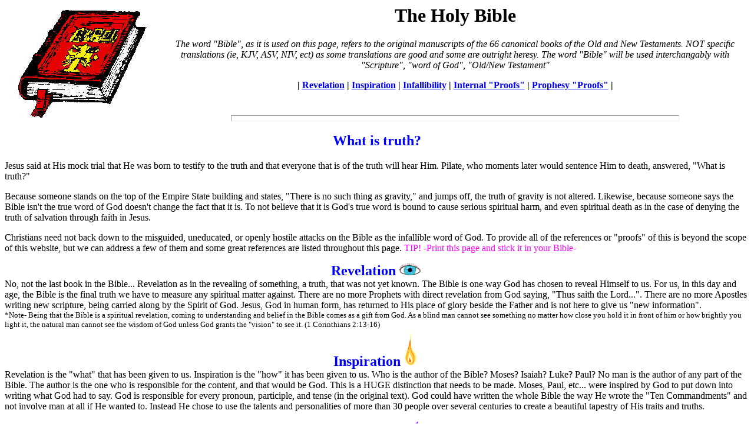

--- FILE ---
content_type: text/html
request_url: http://ingodwetrust.org/docs/bible.html
body_size: 19788
content:
<HTML>
<HEAD>
<TITLE>Bible Page</TITLE>
</HEAD>
<BODY bgcolor="ffffff">
<BODY>
<A NAME="top of page"></A>
<IMG SRC="../graphics/bible.jpg" ALT="The Holy Bible" WIDTH=235 HEIGHT=202 HSPACE=15 ALIGN=left><H1><CENTER>The Holy Bible</CENTER></H1>

<EM><CENTER>The word "Bible", as it is used on this page, refers to the original manuscripts of the 66 canonical books of the Old and New Testaments.  NOT specific translations (ie, KJV, ASV, NIV, ect) as some translations are good and some are outright heresy.  The word "Bible" will be used interchangably with "Scripture", "word of God", "Old/New Testament"</EM><BR clear>
<P><STRONG>| <A HREF="#Revelation">Revelation</A> | <A HREF="#Inspiration">Inspiration</A> | <A HREF="#Infallibility">Infallibility</A> | <A HREF="#Proofs">Internal "Proofs"</A> | <A HREF="#Prophesy">Prophesy "Proofs"</A> |</STRONG></CENTER><BR>
<HR WIDTH=60% ALIGN=center SIZE=10><HTML>

                         <CENTER><H2><FONT  COLOR=#0000FF>What is truth?</FONT></H2></CENTER>
Jesus said at His mock trial that He was born to testify to the truth and that everyone that is of the truth will hear Him.  Pilate, who moments later would sentence Him to death, answered, "What is truth?"<P>
Because someone stands on the top of the Empire State building and states, "There is no such thing as gravity," and jumps off, the truth of gravity is not altered.  Likewise, because someone says the Bible isn't the true word of God doesn't change the fact that it is.  To not believe that it is God's true word is bound to cause serious spiritual harm, and even spiritual death as in the case of denying the truth of salvation through faith in Jesus.<P>
Christians need not back down to the misguided, uneducated, or openly hostile attacks on the Bible as the infallible word of God.  To provide all of the references or "proofs" of this is beyond the scope of this website, but we can address a few of them and some great references are listed throughout this page.  <BLINK><FONT  COLOR=#FF00FF>TIP! -Print this page and stick it in your Bible-</FONT></BLINK><P>
                           
<!--********************************** Revelation ***********************************-->

<A NAME="Revelation"></A><CENTER><FONT  COLOR=#0000FF><FONT  SIZE=+2><STRONG>Revelation</STRONG><IMG SRC="../graphics/eye.gif" ALT="eye" WIDTH=37 HEIGHT=21 HSPACE=5></FONT></FONT></CENTER>
No, not the last book in the Bible... Revelation as in the revealing of something, a truth, that was not yet known.  The Bible is one way God has chosen to reveal Himself to us.  For us, in this day and age, the Bible is the final truth we have to measure any spiritual matter against.  There are no more Prophets with direct revelation from God saying, "Thus saith the Lord...".  There are no more Apostles writing new scripture, being carried along by the Spirit of God.  Jesus, God in human form, has returned to His place of glory beside the Father and is not here to give us "new information".<BR>
<FONT  SIZE=-1>*Note- Being that the Bible is a spiritual revelation, coming to understanding and belief in the Bible comes as a gift from God.  As a blind man cannot see something no matter how close you hold it in front of him or how brightly you light it, the natural man cannot see the wisdom of God unless God grants the "vision" to see it.  (1 Corinthians 2:13-16)</FONT><BR>
                          
<!--********************************* Inspiration *******************************-->

<A NAME="Inspiration"></A><CENTER><FONT  COLOR=#0000FF><FONT  SIZE=+2><STRONG>Inspiration<IMG SRC="../graphics/flame.gif" ALT="flame" WIDTH=25 HEIGHT=62 HSPACE=5></STRONG></FONT></FONT></CENTER>
Revelation is the "what" that has been given to us.  Inspiration is the "how" it has been given to us.  Who is the author of the Bible?  Moses? Isaiah? Luke? Paul?  No man is the author of any part of the Bible.  The author is the one who is responsible for the content, and that would be God. This is a HUGE distinction that needs to be made.  Moses, Paul, etc... were inspired by God to put down into writing what God had to say.  God is responsible for every pronoun, participle, and tense (in the original text).  God could have written the whole Bible the way He wrote the "Ten Commandments" and not involve man at all if He wanted to.  Instead He chose to use the talents and personalities of more than 30 people over several centuries to create a beautiful tapestry of His traits and truths.<P>

<!--************************************** Infallibility *******************************-->

<A NAME="Infallibility"></A><CENTER><FONT  SIZE=+2  FONT  COLOR=#0000FF><STRONG>Infallibility</STRONG><IMG SRC="../graphics/target.gif" WIDTH=34 HEIGHT=39 HSPACE=5></FONT></CENTER>
With all that is written and all that the Bible claims to be true, nobody has disproved the Bible in any way, shape or form historically, scientifically, internally or exterally over the thousands of years of it's existence.  And nobody ever will.  God is infallible, therefore His Word is infallible.  Also see Revelation, Inspiration, & "Proofs"

<!--************************************* Proofs *************************************-->

<A NAME="Proofs"></A><CENTER><FONT  SIZE=+2 COLOR=#0000FF><STRONG>The Proof is in the Prophet<IMG SRC="../graphics/pudding.gif" ALT="pudding" WIDTH=26 HEIGHT=40 HSPACE=5></STRONG></FONT></CENTER>
Read the Bible.  It's amazing to think we can understand something as huge as God without putting any effort into it.  Peter records that the prophets wrote what God had to say through them, and then diligently read it in order to find out what it meant!  [1 Peter 1:10-11]  Now if they wrote it (and not God through them) wouldn't they know what it meant?! <P>
Below you'll find a number of "proofs" for the reliability of Scripture (<SUPER>*</SUPER>remember nothing can be "proven" to anyone unless God opens their eyes to see it).  <BR>
The format is one of <FONT  COLOR=#FF0000><STRONG>They Argue</STRONG></FONT> / <FONT  COLOR=#008000><STRONG>Our Response</STRONG></FONT> / <FONT  COLOR=#800080><STRONG>References</STRONG></FONT> designed to address specific attacks critics might make.<P>

<FONT  COLOR=#FF0000><STRONG>They Argue:</STRONG></FONT> Men wrote the Bible, therefore it's fallible<BR>
<FONT  COLOR=#008000><STRONG>Our Response:</STRONG></FONT> God authored the Bible and is responsible for the content.  He used the talents and personalities of those whom He chose to pen the Bible.  Surely a God who created the heavens and earth and everything in it, on it, and around it could make sure His words were written down properly!<BR>
<FONT  COLOR=#800080><STRONG>References:</STRONG></FONT>
"When Moses went and told the people all the LORD's words and laws, they responded with one voice,  Everything the LORD has said we will do.'  Moses then wrote down everything the LORD had said." Exodus 24:3-4 (NIV)<P>
Isaiah had no problem giving God the glory.  Over thirty five times Isaiah starts off, "God says...", "The Lord says...", "The Holy One says...."<P>
In the New Testament, Paul acknowledges the Old Testament Scripture as God speaking:
"They disagreed among themselves and began to leave after Paul had made this final statement:  The Holy Spirit spoke the truth to your forefathers when he said through Isaiah the prophet:...'"Acts 28:25 (NIV)<P>
Paul also confirms that Scripture is God's word in Galatians 3:8.  Genesis 12 starts off "The LORD says, ..." and Paul quotes it starting off, "The Scripture foresaw...."  Paul makes no distinction between the written Word of God and God speaking.<P>

<FONT  COLOR=#FF0000><STRONG>They Argue:</STRONG></FONT> The Bible contradicts itself.<BR>
<FONT  COLOR=#008000><B>Our Response:</B></FONT> Really, where? Have you read it?  Most of the time people haven't read it and have just <EM>heard</EM> that the Bible contradicts itself.  Most often it's just an excuse not to follow it or to shut a Christian up, which will often work if the Christian doesn't have have a working knowlege of the Bible.<BR>
<FONT  COLOR=#800080><STRONG>References:</STRONG></FONT>
As an example, people say, "God says, 'Thou shalt not kill', but then He says, 'An eye for an eye, and a tooth for a tooth.'"  When going back to the original text (Hebrew), God says, "Thou shalt not MURDER." and is speaking to the individual.  In the latter, God institutes justice and the death penalty FOR THE GOVERNMENT to carry out. The Bible never contradicts itself, although some advanced study may be required to understand specific issues.<P>

<FONT  COLOR=#FF0000><STRONG>They Argue:</STRONG></FONT> The New Testament isn't Scripture. / Isn't the New Testament just a bunch of guys writing about what they think happened?<BR>
<FONT  COLOR=#008000><B>Our Response:</B></FONT> The New Testament writers (Matthew through Revelation), were all hand picked by Jesus Christ to do the work that was assigned them.  They penned the NT books with the authority of God and put their writing on the same level as Old Testament, as in fact, there is no difference of authority between OT & NT Scripture.They were all inspired by God to pen holy Scripture, therefore it is infallible.<BR>
<FONT  COLOR=#800080><STRONG>References:</STRONG></FONT>
"I want you to know, brothers, that the gospel I preached is not something that man made up.  I did not receive it from any man, nor was I taught it; rather, I received it by revelation from Jesus Christ."  Galatians 1:11-12 (NIV)<P>
"This is what we speak, not in words taught us by human wisdom but in words taught by the Spirit, expressing spiritual truths in spiritual words." 1 Corinthians 2:13 (NIV)<P>
Paul, already quoting the New Testament Gospels, says:<BR>
"For what I received I passed on to you as of first importance: that Christ died for our sins
according to the Scriptures, that he was buried, that he was raised on the third day according to the Scriptures, and that he appeared to Peter, and then to the Twelve." 1 Corinthians 15:3-5 (NIV)<P>
The Spirit (through Paul) instructs Timothy:<BR>
"All Scripture is God-breathed and is useful for teaching, rebuking, correcting and training in righteousness, so that the man of God may be thoroughly equipped for every good work." 2 Timothy 3:16-17(NIV)<P>

<FONT  COLOR=#FF0000><STRONG>They Argue:</STRONG></FONT> Who says Paul's writing is Scripture?<BR>
<FONT  COLOR=#008000><STRONG>Our Response:</STRONG></FONT> Peter.<BR>
<FONT  COLOR=#800080><STRONG>References:</STRONG></FONT>
 "Bear in mind that our Lord's patience means salvation, just as our dear brother Paul also wrote you with the wisdom that God gave him.  He writes the same way in all his letters, speaking in them of these matters. His letters contain some things that are hard to understand, which ignorant and unstable people distort, as they do the other Scriptures, to their own destruction." 2 Peter 3:15-16 (NIV)  <P>

<FONT  COLOR=#FF0000><STRONG>They Argue:</STRONG></FONT> God just gave the writers general inspiration and some of what's written is the writers thoughts / The Bible isn't the word of God but contains the word of God.<BR>
<FONT  SIZE=-1>*Note-You will most often hear this from someone who is caught up in sin and is disobeying the Bible.  Not surprisingly, the part they feel isn't the Word of God is the part they are in disobedience with.</FONT><BR>
<FONT  COLOR=#008000><STRONG>Our Response:</STRONG></FONT> The Spirit through Paul couldn't be clearer than in 2 Timothy 3:16-17 "All Scripture is God-breathed..."  (also see Colossians 1:25, Jeremiah 23:28, 1 Corinthians 2:13)<P>
<FONT  COLOR=#800080><STRONG>References:</STRONG></FONT> Jesus, who was the Word made flesh,  addressed how important specific words are (<EM>emphasis added</EM>):<BR>
Jesus answered, "It is written: 'Man does not live on bread alone, but on <EM>every word that comes from the mouth of God</EM>.'" Matthew 4:4 (NIV)<P>
"I tell you the truth, until heaven and earth disappear, not the <EM>smallest letter</EM>, not the <EM>least stroke of a pen</EM>, will by any means disappear from the Law until everything is accomplished." Matthew 5:18 (NIV)<P>
"I tell you that men will have to give account on the day of judgment for <EM>every careless word</EM> they have spoken." Matthew 12:36 (NIV)<P>
"Thus you nullify <EM>the word of God</EM> by your tradition that you have handed down."  Mark 7:13 (NIV)<P>

<!--******************************************* Bible Prophesy *****************************-->

<CENTER><A NAME="Prophesy"></A><FONT  SIZE=+2 COLOR=#0000FF><STRONG>Bible Prophesy: Prewritten History</STRONG></FONT></CENTER>
If you picked up a paper that told about George Bush waging war against Iraq and liberating the country of Kuwait, you'd say, "Yeah, I heard about that."  BUT, if the paper was written in 1770, before there was even a country for George Bush to be a president of, you'd be in shock, right?!!<P>

Remarkable enough, Isaiah (<A HREF="../bibleref/bibleref.html#Cyrus"> 44:24-28</A>) states BY NAME that Cyrus would release the Jews from captivity and rebuild the temple of Jerusalem.  He stated this over 150 years before Cyrus the Great, ruler of the Medo-Persian Empire, was born.  And did it come true?  Yes (of course!).  In 539 B.C. Cyrus captured Babylon and pursued an open policy on religion, and ALLOWED THE JEWS TO RETURN TO JERUSALEM and even helped finance the rebuilding of the temple!<P>

One of the most remarkable (and convincing) facts about the Bible is the absolute accuracy of the prophesies contained in it.  The test for any proclaimed prophets of God was if ALL of the prophesies came true [<A HREF="../bibleref/bibleref.html#Test"> Isaiah 41:22-23, Deut 18:22</A>].  And in fact, if even one prophesy didn't come true the prophet was to be killed! Christianity, with the Old & New Testaments, is the only religion that has dared to make outrageous prophesies with very specific detail about the future, and has made them in great numbers.<P>

This has long since been a thorn in the side of Bible critics because history has recorded many, many fulfilled prophesies like Isaiah 44:24-28.  However, instead of embracing the Bible and worshiping the God that wrote it they just attack it from another angle, claiming dual or multiple authors over long periods of time for a single book.  Even the fervor that the critics use attempting to disprove the dating and authorship of the prophesies says a great deal about the authorship of the prophesies and the Bible itself.  They know that if the prophesies are indeed prophetic (told before they happen) then they have to be divine because it is not humanly possible to be that accurate with so many specific details.  On the other hand, God has no problem being deadly specific, He knows everything before it happens and has the power to make it happen! (God's omniscience & omnipotence)<P>


<FONT  SIZE=+1><B>God, speaking through Isaiah the prophet, says it all:</B></FONT><P>

<FONT  COLOR=#FF0000><STRONG>"I am God, and there is no other; I am God, and there is none like me.  I make known the end from the beginning, from ancient times, what is still to come. I say: My purpose will stand, and I will do all that I please."</STRONG></FONT>     Isaiah 46:9b-10<P>

The greatest prophesies are the ones regarding the Messiah.  The prophesies are so specific they could only point to one person: Jesus the Christ.  To read more about this click on this link to the <A HREF="beliefs.html#Jesus">Core Beliefs:Jesus</A> page.<P>

Many of the Old Testament prophesies speak of events concerning specific cities/regions and rulers/empires.  Many of these events have already occurred and are verifiable by historians.  In addition,  archaeologist are constantly digging up proofs of fulfilled prophesy.<P>

One such incredible prophesy is that regarding the city of Tyre.  Tyre had many things going for it.  It was as sea port strategically located at the end of the Mediterranean Sea (Great Sea) and had access to many natural resources. It had massive walls, 150 feet high and 15 feet thick and a tremendous fleet of ships to protect itself.  It became the capital of Phoenician trade and remained that way for a number of years.  It only had one problem: God said it would be destroyed totally and permanently.<P>
Three prophets spoke the judgement against Tyre; <A HREF="../bibleref/bibleref.html#Amos&Zechariah"> Amos</A>, <A HREF="../bibleref/bibleref.html#Amos&Zechariah"> Zechariah</A>, and the most specific- <A HREF="../bibleref/bibleref.html#Ezekiel"> Ezekiel</A>.  Ezekiel spelled out the who, what, how, and the extent of Tyre's destruction in Chapter 26:<P>
<FONT  SIZE=+1 COLOR=#FF0000>Who-</FONT> Many nations (v.3) King Nebuchadnezzar of Babylon (v.7)<P>
<P>
<FONT  SIZE=+1 COLOR=#FF0000>What-</FONT>The destruction of the walls and towers, the wealth plundered, and the remains of the city thrown into the sea (vs.4,5,12,14)<P>
<FONT  SIZE=+1 COLOR=#FF0000>How-</FONT> It will be sieged (v.8) and the many nations will will come against it like waves of the sea (v.3).<P>
<FONT  SIZE=+1 COLOR=#FF0000>The Extent-</FONT> The destruction will be absolute and permanent (vs.4,14,19-21)<P>

<STRONG><FONT  SIZE=+1 COLOR=#0000FF>So what happened?</FONT></STRONG><P>

Three years after Ezekiel made this prophesy Nebuchadnezzar laid siege to the city of Tyre.  It took his army 13 years to penetrate the defenses of magnificent city of Tyre.  The city laid in ruins, it's walls and towers destroyed, but Nebuchadnezzar went away empty handed.  During the 13 years of siege, the fleet of Tyre took the wealth of the city to an island a half mile in to the sea and set up another thriving fortress.  At this point the prophesy looked as if it was false.  And I'm sure the critics at that time were slamming the reliability of God's word.<P>

So Nebuchadnezzar did siege the mainland city and destroyed the towers and walls.  But the wealth was not plundered and the rubble of Tyre still laid were it fell.  Who could take the island fortress and who in their right mind would scrape the city like the top of a rock and throw all of the rubble into the sea?!  Two hundred and fifty years later Alexander the Great ran into Tyre on his conquest and Tyre refused to surrender, killing Alexander's messenger.  Alexander was outraged, and guess what he did.  He didn't have a fleet to speak of to attack the island city so he began making a land bridge from the mainland to the island- throwing the ruins of the old city into the sea.  The people of Tyre were confident in their strength and bombarded the operation with their fleet.  The farther Alexander got, the deeper the water got, the slower the work got, and the harder the fleet attacked.  Alexander would not be stopped, however, and called on the "many nations"(v.3) he had already conquered to provide him with ships to attack "like waves of the sea."(v.3)  After seven months the mainland city of Tyre was scraped flat as a rock (vs.4,14) with the ruins forming a causeway to the island (v.12), the island city was destroyed, the wealth was plundered (v.12), 15,000 people were killed  and 30,000 more were sold into slavery (vs.15,21).  Tyre was silenced.  To this day the mainland city of Tyre has never been rebuilt, and never will be rebuilt.  Why?  Because 2500 years ago a prophet named Zechariah said it would never be rebuilt.<P>

Remember what Zechariah [<A HREF="../bibleref/bibleref.html#Zechariah">9:1-6</A>] said regarding the judgement of God against Damascus, Hamath, Tyre, Sidon, Askelon, Gaza, Ekron, and Ashdod?  In one pass in and out of the region, Alexander the Great fulfilled this prophesy without even knowing it.<P>

<CENTER>| <A HREF="../index.html#Menu">Home Page</A> |</CENTER>
</BODY>
</HTML>
